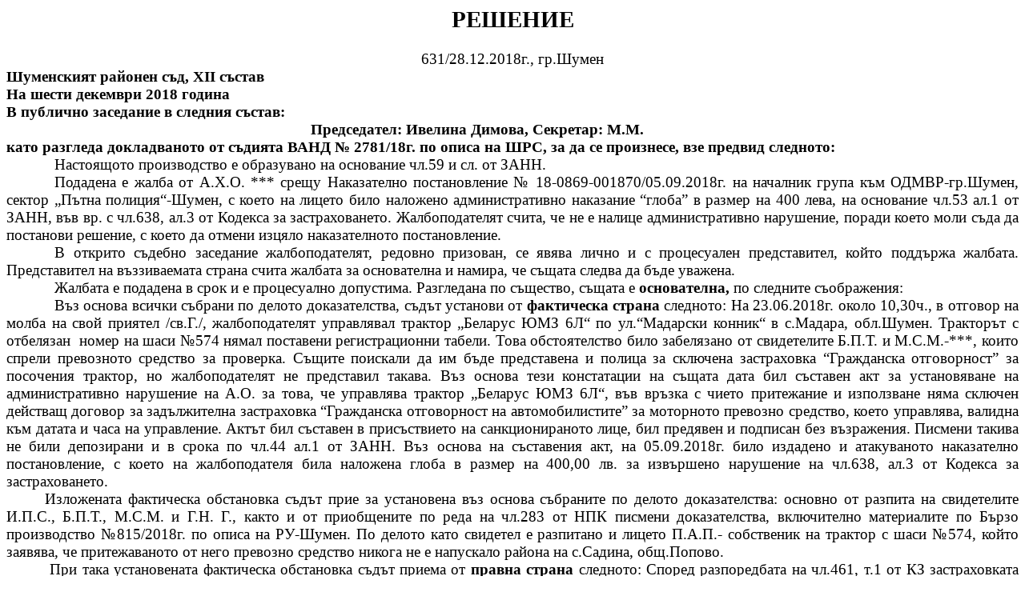

--- FILE ---
content_type: text/html
request_url: http://shumen.court-sh.org/2018/02704518_781c0618.htm
body_size: 32873
content:
<html xmlns:v="urn:schemas-microsoft-com:vml"
xmlns:o="urn:schemas-microsoft-com:office:office"
xmlns:w="urn:schemas-microsoft-com:office:word"
xmlns:m="http://schemas.microsoft.com/office/2004/12/omml"
xmlns="http://www.w3.org/TR/REC-html40">

<head>
<meta http-equiv=Content-Type content="text/html; charset=windows-1251">
<meta name=ProgId content=Word.Document>
<meta name=Generator content="Microsoft Word 14">
<meta name=Originator content="Microsoft Word 14">
<link rel=File-List href="781c0618_filelist.xml">
<title>Решение по Наказателно дело 2781/2018г.</title>
<!--[if gte mso 9]><xml>
 <o:DocumentProperties>
  <o:Author>dimova</o:Author>
  <o:LastAuthor>Галина Д. Стоева</o:LastAuthor>
  <o:Revision>4</o:Revision>
  <o:TotalTime>3</o:TotalTime>
  <o:LastPrinted>2018-12-28T09:56:00Z</o:LastPrinted>
  <o:Created>2018-12-28T13:07:00Z</o:Created>
  <o:LastSaved>2018-12-28T13:10:00Z</o:LastSaved>
  <o:Pages>1</o:Pages>
  <o:Words>1090</o:Words>
  <o:Characters>6469</o:Characters>
  <o:Company>EL DIABLO</o:Company>
  <o:Bytes>45568</o:Bytes>
  <o:Lines>129</o:Lines>
  <o:Paragraphs>22</o:Paragraphs>
  <o:CharactersWithSpaces>7537</o:CharactersWithSpaces>
  <o:Version>14.00</o:Version>
 </o:DocumentProperties>
 <o:OfficeDocumentSettings>
  <o:DoNotOrganizeInFolder/>
  <o:TargetScreenSize>800x600</o:TargetScreenSize>
 </o:OfficeDocumentSettings>
</xml><![endif]-->
<link rel=dataStoreItem href="781c0618_item0006.xml"
target="781c0618_props007.xml">
<link rel=themeData href="781c0618_themedata.thmx">
<link rel=colorSchemeMapping href="781c0618_colorschememapping.xml">
<!--[if gte mso 9]><xml>
 <w:WordDocument>
  <w:Zoom>120</w:Zoom>
  <w:HideSpellingErrors/>
  <w:HideGrammaticalErrors/>
  <w:GrammarState>Clean</w:GrammarState>
  <w:TrackMoves>false</w:TrackMoves>
  <w:TrackFormatting/>
  <w:HyphenationZone>21</w:HyphenationZone>
  <w:ValidateAgainstSchemas/>
  <w:SaveIfXMLInvalid>false</w:SaveIfXMLInvalid>
  <w:IgnoreMixedContent>false</w:IgnoreMixedContent>
  <w:AlwaysShowPlaceholderText>false</w:AlwaysShowPlaceholderText>
  <w:DoNotPromoteQF/>
  <w:LidThemeOther>BG</w:LidThemeOther>
  <w:LidThemeAsian>X-NONE</w:LidThemeAsian>
  <w:LidThemeComplexScript>X-NONE</w:LidThemeComplexScript>
  <w:Compatibility>
   <w:SelectEntireFieldWithStartOrEnd/>
   <w:UseWord2002TableStyleRules/>
   <w:DontUseIndentAsNumberingTabStop/>
   <w:FELineBreak11/>
   <w:WW11IndentRules/>
   <w:DontAutofitConstrainedTables/>
   <w:AutofitLikeWW11/>
   <w:HangulWidthLikeWW11/>
   <w:UseNormalStyleForList/>
   <w:DontVertAlignCellWithSp/>
   <w:DontBreakConstrainedForcedTables/>
   <w:DontVertAlignInTxbx/>
   <w:Word11KerningPairs/>
   <w:CachedColBalance/>
  </w:Compatibility>
  <w:BrowserLevel>MicrosoftInternetExplorer4</w:BrowserLevel>
  <m:mathPr>
   <m:mathFont m:val="Cambria Math"/>
   <m:brkBin m:val="before"/>
   <m:brkBinSub m:val="&#45;-"/>
   <m:smallFrac m:val="off"/>
   <m:dispDef/>
   <m:lMargin m:val="0"/>
   <m:rMargin m:val="0"/>
   <m:defJc m:val="centerGroup"/>
   <m:wrapIndent m:val="1440"/>
   <m:intLim m:val="subSup"/>
   <m:naryLim m:val="undOvr"/>
  </m:mathPr></w:WordDocument>
</xml><![endif]--><!--[if gte mso 9]><xml>
 <w:LatentStyles DefLockedState="false" DefUnhideWhenUsed="false"
  DefSemiHidden="false" DefQFormat="false" LatentStyleCount="267">
  <w:LsdException Locked="false" QFormat="true" Name="Normal"/>
  <w:LsdException Locked="false" QFormat="true" Name="heading 1"/>
  <w:LsdException Locked="false" QFormat="true" Name="heading 2"/>
  <w:LsdException Locked="false" QFormat="true" Name="heading 3"/>
  <w:LsdException Locked="false" QFormat="true" Name="heading 4"/>
  <w:LsdException Locked="false" QFormat="true" Name="heading 5"/>
  <w:LsdException Locked="false" SemiHidden="true" UnhideWhenUsed="true"
   QFormat="true" Name="heading 6"/>
  <w:LsdException Locked="false" SemiHidden="true" UnhideWhenUsed="true"
   QFormat="true" Name="heading 7"/>
  <w:LsdException Locked="false" SemiHidden="true" UnhideWhenUsed="true"
   QFormat="true" Name="heading 8"/>
  <w:LsdException Locked="false" SemiHidden="true" UnhideWhenUsed="true"
   QFormat="true" Name="heading 9"/>
  <w:LsdException Locked="false" SemiHidden="true" UnhideWhenUsed="true"
   QFormat="true" Name="caption"/>
  <w:LsdException Locked="false" QFormat="true" Name="Title"/>
  <w:LsdException Locked="false" QFormat="true" Name="Subtitle"/>
  <w:LsdException Locked="false" Priority="99" Name="Hyperlink"/>
  <w:LsdException Locked="false" QFormat="true" Name="Strong"/>
  <w:LsdException Locked="false" QFormat="true" Name="Emphasis"/>
  <w:LsdException Locked="false" Priority="99" Name="Normal (Web)"/>
  <w:LsdException Locked="false" Priority="99" SemiHidden="true"
   Name="Placeholder Text"/>
  <w:LsdException Locked="false" Priority="1" QFormat="true" Name="No Spacing"/>
  <w:LsdException Locked="false" Priority="60" Name="Light Shading"/>
  <w:LsdException Locked="false" Priority="61" Name="Light List"/>
  <w:LsdException Locked="false" Priority="62" Name="Light Grid"/>
  <w:LsdException Locked="false" Priority="63" Name="Medium Shading 1"/>
  <w:LsdException Locked="false" Priority="64" Name="Medium Shading 2"/>
  <w:LsdException Locked="false" Priority="65" Name="Medium List 1"/>
  <w:LsdException Locked="false" Priority="66" Name="Medium List 2"/>
  <w:LsdException Locked="false" Priority="67" Name="Medium Grid 1"/>
  <w:LsdException Locked="false" Priority="68" Name="Medium Grid 2"/>
  <w:LsdException Locked="false" Priority="69" Name="Medium Grid 3"/>
  <w:LsdException Locked="false" Priority="70" Name="Dark List"/>
  <w:LsdException Locked="false" Priority="71" Name="Colorful Shading"/>
  <w:LsdException Locked="false" Priority="72" Name="Colorful List"/>
  <w:LsdException Locked="false" Priority="73" Name="Colorful Grid"/>
  <w:LsdException Locked="false" Priority="60" Name="Light Shading Accent 1"/>
  <w:LsdException Locked="false" Priority="61" Name="Light List Accent 1"/>
  <w:LsdException Locked="false" Priority="62" Name="Light Grid Accent 1"/>
  <w:LsdException Locked="false" Priority="63" Name="Medium Shading 1 Accent 1"/>
  <w:LsdException Locked="false" Priority="64" Name="Medium Shading 2 Accent 1"/>
  <w:LsdException Locked="false" Priority="65" Name="Medium List 1 Accent 1"/>
  <w:LsdException Locked="false" Priority="99" SemiHidden="true" Name="Revision"/>
  <w:LsdException Locked="false" Priority="34" QFormat="true"
   Name="List Paragraph"/>
  <w:LsdException Locked="false" Priority="29" QFormat="true" Name="Quote"/>
  <w:LsdException Locked="false" Priority="30" QFormat="true"
   Name="Intense Quote"/>
  <w:LsdException Locked="false" Priority="66" Name="Medium List 2 Accent 1"/>
  <w:LsdException Locked="false" Priority="67" Name="Medium Grid 1 Accent 1"/>
  <w:LsdException Locked="false" Priority="68" Name="Medium Grid 2 Accent 1"/>
  <w:LsdException Locked="false" Priority="69" Name="Medium Grid 3 Accent 1"/>
  <w:LsdException Locked="false" Priority="70" Name="Dark List Accent 1"/>
  <w:LsdException Locked="false" Priority="71" Name="Colorful Shading Accent 1"/>
  <w:LsdException Locked="false" Priority="72" Name="Colorful List Accent 1"/>
  <w:LsdException Locked="false" Priority="73" Name="Colorful Grid Accent 1"/>
  <w:LsdException Locked="false" Priority="60" Name="Light Shading Accent 2"/>
  <w:LsdException Locked="false" Priority="61" Name="Light List Accent 2"/>
  <w:LsdException Locked="false" Priority="62" Name="Light Grid Accent 2"/>
  <w:LsdException Locked="false" Priority="63" Name="Medium Shading 1 Accent 2"/>
  <w:LsdException Locked="false" Priority="64" Name="Medium Shading 2 Accent 2"/>
  <w:LsdException Locked="false" Priority="65" Name="Medium List 1 Accent 2"/>
  <w:LsdException Locked="false" Priority="66" Name="Medium List 2 Accent 2"/>
  <w:LsdException Locked="false" Priority="67" Name="Medium Grid 1 Accent 2"/>
  <w:LsdException Locked="false" Priority="68" Name="Medium Grid 2 Accent 2"/>
  <w:LsdException Locked="false" Priority="69" Name="Medium Grid 3 Accent 2"/>
  <w:LsdException Locked="false" Priority="70" Name="Dark List Accent 2"/>
  <w:LsdException Locked="false" Priority="71" Name="Colorful Shading Accent 2"/>
  <w:LsdException Locked="false" Priority="72" Name="Colorful List Accent 2"/>
  <w:LsdException Locked="false" Priority="73" Name="Colorful Grid Accent 2"/>
  <w:LsdException Locked="false" Priority="60" Name="Light Shading Accent 3"/>
  <w:LsdException Locked="false" Priority="61" Name="Light List Accent 3"/>
  <w:LsdException Locked="false" Priority="62" Name="Light Grid Accent 3"/>
  <w:LsdException Locked="false" Priority="63" Name="Medium Shading 1 Accent 3"/>
  <w:LsdException Locked="false" Priority="64" Name="Medium Shading 2 Accent 3"/>
  <w:LsdException Locked="false" Priority="65" Name="Medium List 1 Accent 3"/>
  <w:LsdException Locked="false" Priority="66" Name="Medium List 2 Accent 3"/>
  <w:LsdException Locked="false" Priority="67" Name="Medium Grid 1 Accent 3"/>
  <w:LsdException Locked="false" Priority="68" Name="Medium Grid 2 Accent 3"/>
  <w:LsdException Locked="false" Priority="69" Name="Medium Grid 3 Accent 3"/>
  <w:LsdException Locked="false" Priority="70" Name="Dark List Accent 3"/>
  <w:LsdException Locked="false" Priority="71" Name="Colorful Shading Accent 3"/>
  <w:LsdException Locked="false" Priority="72" Name="Colorful List Accent 3"/>
  <w:LsdException Locked="false" Priority="73" Name="Colorful Grid Accent 3"/>
  <w:LsdException Locked="false" Priority="60" Name="Light Shading Accent 4"/>
  <w:LsdException Locked="false" Priority="61" Name="Light List Accent 4"/>
  <w:LsdException Locked="false" Priority="62" Name="Light Grid Accent 4"/>
  <w:LsdException Locked="false" Priority="63" Name="Medium Shading 1 Accent 4"/>
  <w:LsdException Locked="false" Priority="64" Name="Medium Shading 2 Accent 4"/>
  <w:LsdException Locked="false" Priority="65" Name="Medium List 1 Accent 4"/>
  <w:LsdException Locked="false" Priority="66" Name="Medium List 2 Accent 4"/>
  <w:LsdException Locked="false" Priority="67" Name="Medium Grid 1 Accent 4"/>
  <w:LsdException Locked="false" Priority="68" Name="Medium Grid 2 Accent 4"/>
  <w:LsdException Locked="false" Priority="69" Name="Medium Grid 3 Accent 4"/>
  <w:LsdException Locked="false" Priority="70" Name="Dark List Accent 4"/>
  <w:LsdException Locked="false" Priority="71" Name="Colorful Shading Accent 4"/>
  <w:LsdException Locked="false" Priority="72" Name="Colorful List Accent 4"/>
  <w:LsdException Locked="false" Priority="73" Name="Colorful Grid Accent 4"/>
  <w:LsdException Locked="false" Priority="60" Name="Light Shading Accent 5"/>
  <w:LsdException Locked="false" Priority="61" Name="Light List Accent 5"/>
  <w:LsdException Locked="false" Priority="62" Name="Light Grid Accent 5"/>
  <w:LsdException Locked="false" Priority="63" Name="Medium Shading 1 Accent 5"/>
  <w:LsdException Locked="false" Priority="64" Name="Medium Shading 2 Accent 5"/>
  <w:LsdException Locked="false" Priority="65" Name="Medium List 1 Accent 5"/>
  <w:LsdException Locked="false" Priority="66" Name="Medium List 2 Accent 5"/>
  <w:LsdException Locked="false" Priority="67" Name="Medium Grid 1 Accent 5"/>
  <w:LsdException Locked="false" Priority="68" Name="Medium Grid 2 Accent 5"/>
  <w:LsdException Locked="false" Priority="69" Name="Medium Grid 3 Accent 5"/>
  <w:LsdException Locked="false" Priority="70" Name="Dark List Accent 5"/>
  <w:LsdException Locked="false" Priority="71" Name="Colorful Shading Accent 5"/>
  <w:LsdException Locked="false" Priority="72" Name="Colorful List Accent 5"/>
  <w:LsdException Locked="false" Priority="73" Name="Colorful Grid Accent 5"/>
  <w:LsdException Locked="false" Priority="60" Name="Light Shading Accent 6"/>
  <w:LsdException Locked="false" Priority="61" Name="Light List Accent 6"/>
  <w:LsdException Locked="false" Priority="62" Name="Light Grid Accent 6"/>
  <w:LsdException Locked="false" Priority="63" Name="Medium Shading 1 Accent 6"/>
  <w:LsdException Locked="false" Priority="64" Name="Medium Shading 2 Accent 6"/>
  <w:LsdException Locked="false" Priority="65" Name="Medium List 1 Accent 6"/>
  <w:LsdException Locked="false" Priority="66" Name="Medium List 2 Accent 6"/>
  <w:LsdException Locked="false" Priority="67" Name="Medium Grid 1 Accent 6"/>
  <w:LsdException Locked="false" Priority="68" Name="Medium Grid 2 Accent 6"/>
  <w:LsdException Locked="false" Priority="69" Name="Medium Grid 3 Accent 6"/>
  <w:LsdException Locked="false" Priority="70" Name="Dark List Accent 6"/>
  <w:LsdException Locked="false" Priority="71" Name="Colorful Shading Accent 6"/>
  <w:LsdException Locked="false" Priority="72" Name="Colorful List Accent 6"/>
  <w:LsdException Locked="false" Priority="73" Name="Colorful Grid Accent 6"/>
  <w:LsdException Locked="false" Priority="19" QFormat="true"
   Name="Subtle Emphasis"/>
  <w:LsdException Locked="false" Priority="21" QFormat="true"
   Name="Intense Emphasis"/>
  <w:LsdException Locked="false" Priority="31" QFormat="true"
   Name="Subtle Reference"/>
  <w:LsdException Locked="false" Priority="32" QFormat="true"
   Name="Intense Reference"/>
  <w:LsdException Locked="false" Priority="33" QFormat="true" Name="Book Title"/>
  <w:LsdException Locked="false" Priority="37" SemiHidden="true"
   UnhideWhenUsed="true" Name="Bibliography"/>
  <w:LsdException Locked="false" Priority="39" SemiHidden="true"
   UnhideWhenUsed="true" QFormat="true" Name="TOC Heading"/>
 </w:LatentStyles>
</xml><![endif]-->
<style>
<!--
 /* Font Definitions */
 @font-face
	{font-family:"Cambria Math";
	panose-1:2 4 5 3 5 4 6 3 2 4;
	mso-font-charset:204;
	mso-generic-font-family:roman;
	mso-font-pitch:variable;
	mso-font-signature:-536869121 1107305727 33554432 0 415 0;}
@font-face
	{font-family:Tahoma;
	panose-1:2 11 6 4 3 5 4 4 2 4;
	mso-font-charset:204;
	mso-generic-font-family:swiss;
	mso-font-pitch:variable;
	mso-font-signature:-520081665 -1073717157 41 0 66047 0;}
 /* Style Definitions */
 p.MsoNormal, li.MsoNormal, div.MsoNormal
	{mso-style-unhide:no;
	mso-style-qformat:yes;
	mso-style-parent:"";
	margin:0cm;
	margin-bottom:.0001pt;
	text-align:left;
	text-indent:0cm;
	mso-pagination:widow-orphan;
	font-size:12.0pt;
	font-family:"Times New Roman","serif";
	mso-fareast-font-family:"Times New Roman";
	color:windowtext;}
h1
	{mso-style-unhide:no;
	mso-style-qformat:yes;
	mso-style-next:Normal;
	margin:0cm;
	margin-bottom:.0001pt;
	text-align:justify;
	text-indent:45.0pt;
	mso-pagination:widow-orphan;
	page-break-after:avoid;
	mso-outline-level:1;
	font-size:14.0pt;
	mso-bidi-font-size:12.0pt;
	font-family:"Times New Roman","serif";
	color:windowtext;
	mso-font-kerning:0pt;
	font-weight:normal;}
h2
	{mso-style-unhide:no;
	mso-style-qformat:yes;
	mso-style-next:Normal;
	margin:0cm;
	margin-bottom:.0001pt;
	text-align:right;
	text-indent:36.0pt;
	mso-pagination:widow-orphan;
	page-break-after:avoid;
	mso-outline-level:2;
	font-size:14.0pt;
	font-family:"Times New Roman","serif";
	color:windowtext;
	font-weight:normal;}
h3
	{mso-style-unhide:no;
	mso-style-qformat:yes;
	mso-style-next:Normal;
	margin:0cm;
	margin-bottom:.0001pt;
	text-align:center;
	text-indent:0cm;
	mso-pagination:widow-orphan;
	page-break-after:avoid;
	mso-outline-level:3;
	font-size:14.0pt;
	mso-bidi-font-size:12.0pt;
	font-family:"Times New Roman","serif";
	color:windowtext;
	mso-fareast-language:EN-US;
	font-weight:normal;}
h4
	{mso-style-unhide:no;
	mso-style-qformat:yes;
	mso-style-next:Normal;
	margin:0cm;
	margin-bottom:.0001pt;
	text-align:left;
	text-indent:0cm;
	mso-pagination:widow-orphan;
	page-break-after:avoid;
	mso-outline-level:4;
	font-size:14.0pt;
	mso-bidi-font-size:12.0pt;
	font-family:"Times New Roman","serif";
	color:windowtext;
	mso-fareast-language:EN-US;
	font-weight:normal;}
h5
	{mso-style-unhide:no;
	mso-style-qformat:yes;
	mso-style-next:Normal;
	margin-top:12.0pt;
	margin-right:0cm;
	margin-bottom:3.0pt;
	margin-left:0cm;
	text-align:left;
	text-indent:0cm;
	mso-pagination:widow-orphan;
	mso-outline-level:5;
	font-size:13.0pt;
	font-family:"Times New Roman","serif";
	color:windowtext;
	font-weight:bold;
	font-style:italic;}
p.MsoTitle, li.MsoTitle, div.MsoTitle
	{mso-style-unhide:no;
	mso-style-qformat:yes;
	margin:0cm;
	margin-bottom:.0001pt;
	text-align:center;
	text-indent:0cm;
	mso-pagination:widow-orphan;
	font-size:14.0pt;
	mso-bidi-font-size:12.0pt;
	font-family:"Times New Roman","serif";
	mso-fareast-font-family:"Times New Roman";
	color:windowtext;
	mso-fareast-language:EN-US;
	font-weight:bold;}
p.MsoBodyText, li.MsoBodyText, div.MsoBodyText
	{mso-style-unhide:no;
	margin:0cm;
	margin-bottom:.0001pt;
	text-align:justify;
	text-indent:0cm;
	mso-pagination:widow-orphan;
	font-size:14.0pt;
	mso-bidi-font-size:12.0pt;
	font-family:"Times New Roman","serif";
	mso-fareast-font-family:"Times New Roman";
	color:windowtext;
	mso-fareast-language:EN-US;}
p.MsoBodyTextIndent, li.MsoBodyTextIndent, div.MsoBodyTextIndent
	{mso-style-unhide:no;
	margin:0cm;
	margin-bottom:.0001pt;
	text-align:justify;
	text-indent:36.0pt;
	mso-pagination:widow-orphan;
	font-size:14.0pt;
	mso-bidi-font-size:12.0pt;
	font-family:"Times New Roman","serif";
	mso-fareast-font-family:"Times New Roman";
	color:windowtext;
	mso-fareast-language:EN-US;}
p.MsoBodyTextIndent2, li.MsoBodyTextIndent2, div.MsoBodyTextIndent2
	{mso-style-unhide:no;
	margin:0cm;
	margin-bottom:.0001pt;
	text-align:left;
	text-indent:36.0pt;
	mso-pagination:widow-orphan;
	font-size:14.0pt;
	mso-bidi-font-size:12.0pt;
	font-family:"Times New Roman","serif";
	mso-fareast-font-family:"Times New Roman";
	color:windowtext;}
a:link, span.MsoHyperlink
	{mso-style-priority:99;
	mso-style-parent:"";
	color:black;
	mso-text-animation:none;
	text-decoration:none;
	text-underline:none;
	text-decoration:none;
	text-line-through:none;}
a:visited, span.MsoHyperlinkFollowed
	{mso-style-unhide:no;
	color:purple;
	mso-themecolor:followedhyperlink;
	text-decoration:underline;
	text-underline:single;}
p
	{mso-style-priority:99;
	margin:0cm;
	margin-bottom:.0001pt;
	text-align:justify;
	text-indent:49.5pt;
	mso-pagination:widow-orphan;
	font-size:12.0pt;
	font-family:"Times New Roman","serif";
	mso-fareast-font-family:"Times New Roman";
	color:black;}
p.MsoAcetate, li.MsoAcetate, div.MsoAcetate
	{mso-style-noshow:yes;
	mso-style-unhide:no;
	margin:0cm;
	margin-bottom:.0001pt;
	text-align:left;
	text-indent:0cm;
	mso-pagination:widow-orphan;
	font-size:8.0pt;
	font-family:"Tahoma","sans-serif";
	mso-fareast-font-family:"Times New Roman";
	color:windowtext;}
span.ldef1
	{mso-style-name:ldef1;
	mso-style-unhide:no;
	mso-style-parent:"";
	mso-ansi-font-size:12.0pt;
	mso-bidi-font-size:12.0pt;
	font-family:"Times New Roman","serif";
	mso-ascii-font-family:"Times New Roman";
	mso-hansi-font-family:"Times New Roman";
	mso-bidi-font-family:"Times New Roman";
	color:black;}
p.m, li.m, div.m
	{mso-style-name:m;
	mso-style-unhide:no;
	margin:0cm;
	margin-bottom:.0001pt;
	text-align:justify;
	text-indent:49.5pt;
	mso-pagination:widow-orphan;
	font-size:12.0pt;
	font-family:"Times New Roman","serif";
	mso-fareast-font-family:"Times New Roman";
	color:black;}
span.dummywhiteunder
	{mso-style-name:dummy_whiteunder;
	mso-style-unhide:no;
	mso-style-parent:"";}
@page WordSection1
	{size:595.3pt 841.9pt;
	margin:65.2pt 48.2pt 48.2pt 70.9pt;
	mso-header-margin:35.45pt;
	mso-footer-margin:35.45pt;
	mso-paper-source:0;}
div.WordSection1
	{page:WordSection1;}
-->
</style>
<!--[if gte mso 10]>
<style>
 /* Style Definitions */
 table.MsoNormalTable
	{mso-style-name:"Table Normal";
	mso-tstyle-rowband-size:0;
	mso-tstyle-colband-size:0;
	mso-style-noshow:yes;
	mso-style-unhide:no;
	mso-style-parent:"";
	mso-padding-alt:0cm 5.4pt 0cm 5.4pt;
	mso-para-margin:0cm;
	mso-para-margin-bottom:.0001pt;
	mso-pagination:widow-orphan;
	font-size:10.0pt;
	font-family:"Times New Roman","serif";}
</style>
<![endif]--><!--[if gte mso 9]><xml>
 <o:shapedefaults v:ext="edit" spidmax="1026"/>
</xml><![endif]--><!--[if gte mso 9]><xml>
 <o:shapelayout v:ext="edit">
  <o:idmap v:ext="edit" data="1"/>
 </o:shapelayout></xml><![endif]-->
</head>

<body lang=BG link=black vlink=purple style='tab-interval:35.4pt'>

<div class=WordSection1>

<p class=MsoTitle><span style='font-size:22.0pt'>РЕШЕНИЕ<o:p></o:p></span></p>
<p class=MsoTitle>&nbsp;</p>
<p class=MsoNormal align=center style='text-align:center'><span
style='font-size:14.0pt;mso-bidi-font-size:12.0pt'>631/28.12.2018г., гр.Шумен</span></p>

<p class=MsoNormal style='text-align:justify'><b style='mso-bidi-font-weight:
normal'><span style='font-size:14.0pt'>Шуменският районен съд, ХІІ състав<o:p></o:p></span></b></p>

<p class=MsoNormal style='text-align:justify'><b style='mso-bidi-font-weight:
normal'><span style='font-size:14.0pt'>На шести декември 2018 година<o:p></o:p></span></b></p>

<p class=MsoNormal style='text-align:justify'><b style='mso-bidi-font-weight:
normal'><span style='font-size:14.0pt'>В публично заседание в следния състав:<o:p></o:p></span></b><b
style='mso-bidi-font-weight:normal'><span style='font-size:14.0pt'>
  <o:p>&nbsp;</o:p>
</span></b></p>

<h1><b style='mso-bidi-font-weight:normal'><span
style='mso-spacerun:yes'>                            </span><span
style='mso-spacerun:yes'>                             </span><span
style='mso-spacerun:yes'> </span><span
style='mso-spacerun:yes'>      </span>Председател: Ивелина Димова, Секретар: М.М.</b><b
style='mso-bidi-font-weight:normal'><span style='font-size:14.0pt'>
  <o:p>&nbsp;</o:p>
</span></b></h1>

<p class=MsoNormal style='text-align:justify'><b style='mso-bidi-font-weight:
normal'><span style='font-size:14.0pt'>като разгледа докладваното от съдията ВАНД
№ 2781/18г. по описа на ШРС, за да се произнесе, взе предвид следното:<o:p></o:p></span></b><b
style='mso-bidi-font-weight:normal'><span style='font-size:14.0pt'>
<o:p>&nbsp;</o:p>
</span></b></p>

<p class=MsoNormal style='text-align:justify;text-indent:45.0pt'><span
style='font-size:14.0pt;mso-bidi-font-size:12.0pt'>Настоящото производство е
образувано на основание чл.59 и сл. от ЗАНН.<o:p></o:p></span></p>

<p class=MsoNormal style='text-align:justify;text-indent:45.0pt'><span
style='font-size:14.0pt;mso-bidi-font-size:12.0pt'>Подадена е жалба от А.Х.О. ***
срещу Наказателно постановление № 18-0869-001870/05.09.2018г. на началник група
към ОДМВР-гр.Шумен, сектор „Пътна полиция“-Шумен, с което на лицето било
наложено административно наказание “глоба” в размер на 400 лева, на основание
чл.53 ал.1 от ЗАНН, във вр. с чл.638, ал.3 от Кодекса за застраховането.
Жалбоподателят счита, че не е налице административно нарушение, поради което моли
съда да постанови решение, с което да отмени изцяло наказателното постановление.<o:p></o:p></span></p>

<p class=MsoNormal style='text-align:justify;text-indent:45.0pt'><span
style='font-size:14.0pt;mso-bidi-font-size:12.0pt'>В открито съдебно заседание
жалбоподателят, редовно призован, се явява лично и с процесуален представител,
който поддържа жалбата. Представител на въззиваемата страна счита жалбата за основателна
и намира, че същата следва да бъде уважена.<o:p></o:p></span></p>

<p class=MsoNormal style='text-align:justify;text-indent:45.0pt'><span
style='font-size:14.0pt;mso-bidi-font-size:12.0pt'>Жалбата е подадена в срок и
е процесуално допустима. Разгледана по същество, същата е <b>основателна,</b>
по следните съображения:<o:p></o:p></span></p>

<p class=MsoNormal style='text-align:justify;text-indent:45.0pt'><span
style='font-size:14.0pt;mso-bidi-font-size:12.0pt'>Въз основа всички събрани по
делото доказателства, съдът установи от <b>фактическа страна</b> следното: На 23.06.2018г.
около 10,30ч., в отговор на молба на свой приятел /св.Г./, жалбоподателят управлявал
трактор „Беларус ЮМЗ 6Л“ по ул.“Мадарски конник“ в с.Мадара, обл.Шумен.
Тракторът с отбелязан<span style='mso-spacerun:yes'>  </span>номер на шаси №574
нямал поставени регистрационни табели. Това обстоятелство било забелязано от
свидетелите Б.П.Т. и М.С.М.-***, които спрели превозното средство за проверка. Същите
поискали да им бъде представена и полица за сключена застраховка “Гражданска
отговорност” за посочения трактор, но жалбоподателят не представил такава. Въз
основа тези констатации на същата дата бил съставен акт за установяване на
административно нарушение на А.О. за това, че управлява трактор „Беларус ЮМЗ
6Л“, във връзка с чието притежание и използване няма сключен действащ договор
за задължителна застраховка “Гражданска отговорност на автомобилистите” за
моторното превозно средство, което управлява, валидна към датата и часа на
управление. Актът бил съставен в присъствието на санкционираното лице, бил
предявен и подписан без възражения. Писмени такива не били депозирани и в срока
по чл.44 ал.1 от ЗАНН. Въз основа на съставения акт, на 05.09.2018г. било
издадено и атакуваното наказателно постановление, с което на жалбоподателя била
наложена глоба в размер на 400,00 лв. за извършено нарушение на чл.638, ал.3 от
Кодекса за застраховането.<o:p></o:p></span></p>

<p class=MsoBodyTextIndent2 style='text-align:justify'>Изложената фактическа
обстановка съдът прие за установена въз основа събраните по делото
доказателства: основно от разпита на свидетелите И.П.С., Б.П.Т., М.С.М. и Г.Н. Г.,
както и от приобщените по реда на чл.283 от НПК писмени доказателства,
включително материалите по Бързо производство №815/2018г. по описа на РУ-Шумен.
По делото като свидетел е разпитано и лицето П.А.П.- собственик на трактор с
шаси №574, който заявява, че притежаваното от него превозно средство никога не
е напускало района на с.Садина, общ.Попово.</p>

<p class=MsoBodyTextIndent2 style='text-align:justify'><span
style='mso-spacerun:yes'> </span><span style='mso-bidi-font-size:14.0pt'>При
така установената фактическа обстановка съдът приема от <b>правна страна </b>следното:
Според разпоредбата на чл.461, т.1 от КЗ застраховката “гражданска отговорност
на автомобилистите” е задължителна. От своя страна чл.483, ал.1, т.1 от КЗ
посочва, че договор за застраховка &quot;<span style='background:white'>Гражданска
отговорност</span>&quot; на автомобилистите е длъжно да сключи всяко лице,
което притежава моторно превозно средство, което е регистрирано на територията
на Република България и не е спряно от движение. Макар и в посоченият кодекс да
липсва разпоредба, задължаваща водачите на МПС, които не са тяхна собственост,
да сключват договор за застраховка “Гражданска отговорност” /в чл.483, ал.1,
т.1 от КЗ е предвидена само такава възможност, но не и задължение/ или да
управляват само автомобили, по отношение които има сключен и действащ такъв
договор, нормата на чл.638, ал.3 от КЗ предвижда специално наказание за лице,
което не е собственик и управлява моторно превозно средство, във връзка с чието
притежаване и използване няма сключен и действащ договор за посочената задължителна
застраховка. Доколкото управляването и от несобственик на МПС, за което липсва
действащ договор за задължителна застраховка „Гражданска отговорност“, е
обявено за наказуемо с административно наказание, налагано по административен
ред, с оглед разпоредбата на чл.6 от ЗАНН следва да се приеме, че такова деяние
действително осъществява състава на посоченото в наказателното постановление административно
нарушение. В случая обаче, макар и при проверката водачът да не е представил </span>полица
за сключена застраховка “Гражданска отговорност”, по делото е приложена справка
от Гаранционен фонд /л.7/, от която е видно, че МПС с ДК№ Т1758ЕЕ е имало активна
застраховка към дата 28.09.2018г. Същевременно от приобщеното копие на
свидетелство за регистрация на земеделска и горска техника се установява, че
превозното средство с посочения регистрационен номер представлява колесен
трактор „ЮМЗ-6Л“, с шаси с №574. Доколкото посоченият трактор съвпада <span
style='mso-spacerun:yes'> </span>с описанието на превозното средство в
наказателното постановление, следва да се приеме, че не е налице твърдяното от
наказващия орган административно нарушение. При положение, че по отношение
описаното в НП превозно средство е бил наличен договор за такава застраховка и
към момента на проверката същият е бил действащ, следва да се приеме, че <span
style='mso-bidi-font-size:14.0pt'>жалбоподателят е санкциониран за нарушение,
което не е извършил. Действително, към момента на проверката жалбоподателят не е
носел документ за сключена задължителна застраховка, с което е нарушил
разпоредбата на чл.100, ал.1, т.3 от ЗДП. Това нарушение обаче е различно от
процесното и се явява правно ирелевантно, тъй като за него не е бил съставен
акт за установяване на административно нарушение. Следва да се отбележи също,
че в показанията си св.П. твърди, че притежаваният от него трактор никога не е
напускал с.Садина, общ.Попово- обстоятелство, което не е било изследвано нито в
хода на образуваното досъдебно производство, нито от наказващия орган, като не
е извършена проверка дали процесното превозно средство е идентично с това, за
което е била сключена съответна застраховка. Доколкото обаче в наказателното
постановление се твърди, че жалбоподателят е управлявал именно </span>трактор
„Беларус ЮМЗ-6Л“, с шаси с №574, а за съда не съществува процесуална възможност
да приеме различна фактическа обстановка, следва да се счете, че жалбоподателят
не е осъществил вмененото му нарушение.<span style='mso-bidi-font-size:14.0pt'><o:p></o:p></span></p>

<p class=MsoNormal style='text-align:justify;text-indent:36.0pt'><span
style='font-size:14.0pt'>Предвид изложеното съдът намира, че обжалваното наказателно
постановление следва да бъде отменено като необосновано, тъй като жалбоподателят
не е извършил нарушението, за което е санкциониран, поради което и на основание
чл.63 ал.1 от ЗАНН съдът <o:p></o:p></span></p>

<p class=MsoNormal style='text-align:justify;text-indent:36.0pt'><span
style='font-size:14.0pt;color:black'><o:p>&nbsp;</o:p></span></p>

<p class=MsoNormal style='text-align:justify;text-indent:36.0pt'><span
style='font-size:14.0pt'><span
style='mso-spacerun:yes'>                                            </span><b
style='mso-bidi-font-weight:normal'>Р Е Ш И :<o:p></o:p></b></span></p>

<p class=MsoNormal style='text-align:justify;text-indent:36.0pt'><span
style='font-size:14.0pt'><o:p>&nbsp;</o:p></span></p>

<p class=MsoNormal style='text-align:justify;text-indent:36.0pt'><b
style='mso-bidi-font-weight:normal'><span style='font-size:14.0pt'>ОТМЕНЯ
изцяло</span></b><span style='font-size:14.0pt'> Наказателно постановление </span><span
style='font-size:14.0pt;mso-bidi-font-size:12.0pt'>№
18-0869-001870/05.09.2018г. на началник група към ОДМВР-гр.Шумен, сектор „Пътна
полиция“-Шумен,</span><span style='font-size:14.0pt'> с което на </span><span
style='font-size:14.0pt;mso-bidi-font-size:12.0pt'>А.Х.О. ***</span><span
style='font-size:14.0pt'>, ЕГН:**********, на основание чл.53 от ЗАНН, във </span><span
style='font-size:14.0pt;mso-bidi-font-size:12.0pt'>вр. с чл.638, ал. 3 от
Кодекса за застраховането,</span><span style='font-size:14.0pt'> е наложено
административно наказание “глоба” в размер на 400.00 лева, като <b
style='mso-bidi-font-weight:normal'>незаконосъобразно</b>.</span></p>

<p class=MsoNormal style='text-align:justify;text-indent:45.0pt'><span
style='font-size:14.0pt;mso-bidi-font-size:12.0pt'>Решението подлежи на
обжалване в 14-дневен срок от съобщаването му на страните пред Шуменски административен
съд по реда на АПК.<o:p></o:p></span><span
style='font-size:14.0pt;mso-bidi-font-size:12.0pt'>
<o:p>&nbsp;</o:p>
</span></p>

<p class=MsoNormal style='text-align:justify;text-indent:45.0pt'><span
style='font-size:14.0pt;mso-bidi-font-size:12.0pt'><o:p>&nbsp;</o:p></span></p>

<p class=MsoNormal style='text-align:justify;text-indent:45.0pt'><span
style='font-size:14.0pt;mso-bidi-font-size:12.0pt'><span
style='mso-spacerun:yes'>                                                    
</span><span style='mso-spacerun:yes'>              </span><span
style='mso-spacerun:yes'>  </span>РАЙОНЕН СЪДИЯ:</span><span style='font-size:
14.0pt'><span style='mso-spacerun:yes'>    </span></span><span
style='font-size:14.0pt;mso-bidi-font-size:12.0pt'><o:p></o:p></span></p>

</div>

</body>

</html>
